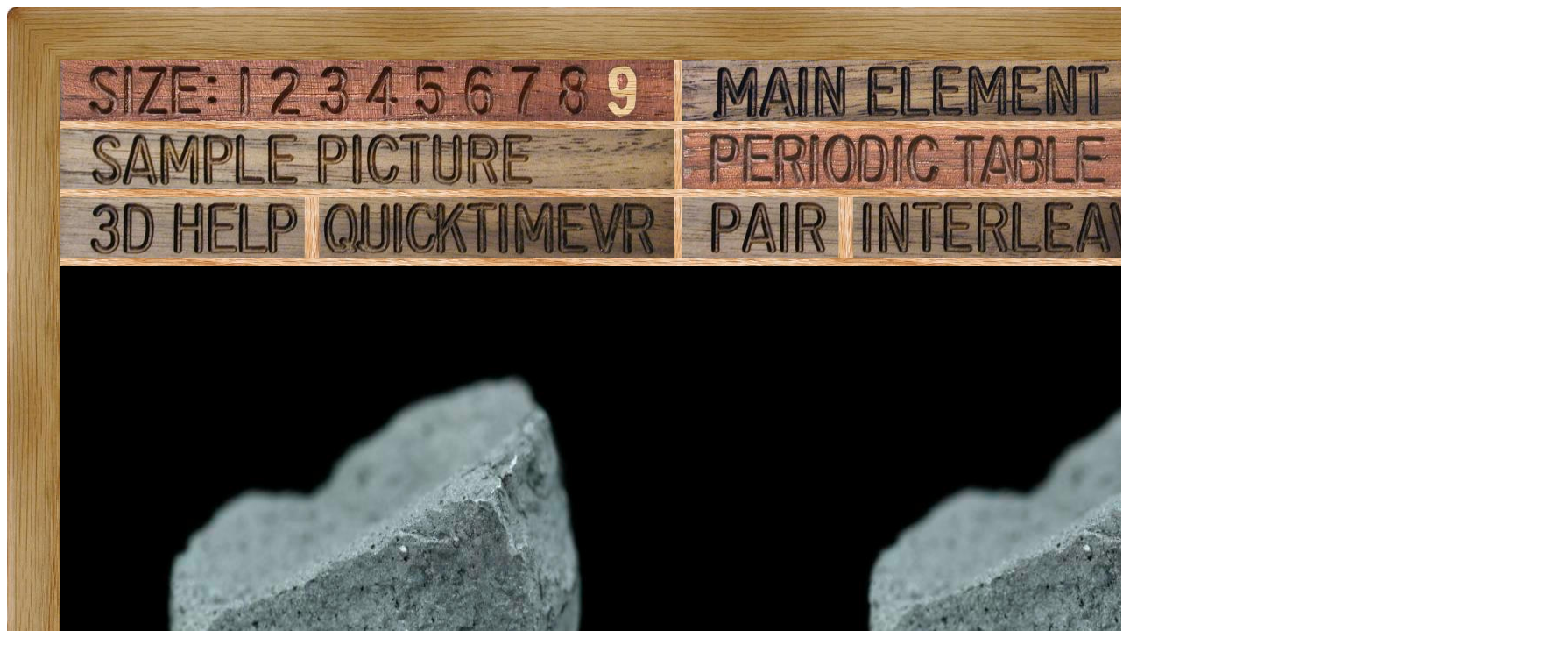

--- FILE ---
content_type: text/html; charset=UTF-8
request_url: https://theodoregray.com/PeriodicTable/Samples/034.12/index.pair.s15.html
body_size: 25021
content:
<!DOCTYPE HTML PUBLIC "-//W3C//DTD HTML 4.01 Transitional//EN"
 "http://www.w3.org/TR/1999/REC-html401-19991224/loose.dtd">
<html><head><title>Sample of the element Selenium in the Periodic Table</title>

<meta http-equiv="Content-Type" content="text/html; charset=iso-8859-1">

<meta name="description" content="034.12 at The Wooden Periodic Table Table by Theodore Gray">

<meta name="keywords" content="034.12, Periodic Table, Wooden Periodic Table Table, 
Theodore Gray, Theo Gray, Chemical Elements, Elements, Chemistry, Woodworking">
<SCRIPT type="text/javascript" LANGUAGE="JavaScript1.1">
<!--
var Frame1 = new Image(800, 600)
var Frame2 = new Image(800, 600)
var Frame3 = new Image(800, 600)
var Frame4 = new Image(800, 600)
var Frame5 = new Image(800, 600)
var Frame6 = new Image(800, 600)
var Frame7 = new Image(800, 600)
var Frame8 = new Image(800, 600)
var Frame9 = new Image(800, 600)
var Frame10 = new Image(800, 600)
var Frame11 = new Image(800, 600)
var Frame12 = new Image(800, 600)
var Frame13 = new Image(800, 600)
var Frame14 = new Image(800, 600)
var Frame15 = new Image(800, 600)
var Frame16 = new Image(800, 600)
var Frame17 = new Image(800, 600)
var Frame18 = new Image(800, 600)
var Frame19 = new Image(800, 600)
var Frame20 = new Image(800, 600)
var Frame21 = new Image(800, 600)
var Frame22 = new Image(800, 600)
var Frame23 = new Image(800, 600)
var Frame24 = new Image(800, 600)
var Frame25 = new Image(800, 600)
var Frame26 = new Image(800, 600)
var Frame27 = new Image(800, 600)
var Frame28 = new Image(800, 600)
var Frame29 = new Image(800, 600)
var Frame30 = new Image(800, 600)
var Frame31 = new Image(800, 600)
var Frame32 = new Image(800, 600)
var Frame33 = new Image(800, 600)
var Frame34 = new Image(800, 600)
var Frame35 = new Image(800, 600)
var Frame36 = new Image(800, 600)
var Frame37 = new Image(800, 600)
var Frame38 = new Image(800, 600)
var Frame39 = new Image(800, 600)
var Frame40 = new Image(800, 600)
var Frame41 = new Image(800, 600)
var Frame42 = new Image(800, 600)
var Frame43 = new Image(800, 600)
var Frame44 = new Image(800, 600)
var Frame45 = new Image(800, 600)
var Frame46 = new Image(800, 600)
var Frame47 = new Image(800, 600)
var Frame48 = new Image(800, 600)
var Frame49 = new Image(800, 600)
var Frame50 = new Image(800, 600)
var Frame51 = new Image(800, 600)
var Frame52 = new Image(800, 600)
var Frame53 = new Image(800, 600)
var Frame54 = new Image(800, 600)
var Frame55 = new Image(800, 600)
var Frame56 = new Image(800, 600)
var Frame57 = new Image(800, 600)
var Frame58 = new Image(800, 600)
var Frame59 = new Image(800, 600)
var Frame60 = new Image(800, 600)
var Frame61 = new Image(800, 600)
var Frame62 = new Image(800, 600)
var Frame63 = new Image(800, 600)
var Frame64 = new Image(800, 600)
var Frame65 = new Image(800, 600)
var Frame66 = new Image(800, 600)
var Frame67 = new Image(800, 600)
var Frame68 = new Image(800, 600)
var Frame69 = new Image(800, 600)
var Frame70 = new Image(800, 600)
var Frame71 = new Image(800, 600)
var Frame72 = new Image(800, 600)
Frame1.src = "s12/01.JPG"
Frame2.src = "s12/02.JPG"
Frame3.src = "s12/03.JPG"
Frame4.src = "s12/04.JPG"
Frame5.src = "s12/05.JPG"
Frame6.src = "s12/06.JPG"
Frame7.src = "s12/07.JPG"
Frame8.src = "s12/08.JPG"
Frame9.src = "s12/09.JPG"
Frame10.src = "s12/10.JPG"
Frame11.src = "s12/11.JPG"
Frame12.src = "s12/12.JPG"
Frame13.src = "s12/13.JPG"
Frame14.src = "s12/14.JPG"
Frame15.src = "s12/15.JPG"
Frame16.src = "s12/16.JPG"
Frame17.src = "s12/17.JPG"
Frame18.src = "s12/18.JPG"
Frame19.src = "s12/19.JPG"
Frame20.src = "s12/20.JPG"
Frame21.src = "s12/21.JPG"
Frame22.src = "s12/22.JPG"
Frame23.src = "s12/23.JPG"
Frame24.src = "s12/24.JPG"
Frame25.src = "s12/25.JPG"
Frame26.src = "s12/26.JPG"
Frame27.src = "s12/27.JPG"
Frame28.src = "s12/28.JPG"
Frame29.src = "s12/29.JPG"
Frame30.src = "s12/30.JPG"
Frame31.src = "s12/31.JPG"
Frame32.src = "s12/32.JPG"
Frame33.src = "s12/33.JPG"
Frame34.src = "s12/34.JPG"
Frame35.src = "s12/35.JPG"
Frame36.src = "s12/36.JPG"
Frame37.src = "s12/37.JPG"
Frame38.src = "s12/38.JPG"
Frame39.src = "s12/39.JPG"
Frame40.src = "s12/40.JPG"
Frame41.src = "s12/41.JPG"
Frame42.src = "s12/42.JPG"
Frame43.src = "s12/43.JPG"
Frame44.src = "s12/44.JPG"
Frame45.src = "s12/45.JPG"
Frame46.src = "s12/46.JPG"
Frame47.src = "s12/47.JPG"
Frame48.src = "s12/48.JPG"
Frame49.src = "s12/49.JPG"
Frame50.src = "s12/50.JPG"
Frame51.src = "s12/51.JPG"
Frame52.src = "s12/52.JPG"
Frame53.src = "s12/53.JPG"
Frame54.src = "s12/54.JPG"
Frame55.src = "s12/55.JPG"
Frame56.src = "s12/56.JPG"
Frame57.src = "s12/57.JPG"
Frame58.src = "s12/58.JPG"
Frame59.src = "s12/59.JPG"
Frame60.src = "s12/60.JPG"
Frame61.src = "s12/61.JPG"
Frame62.src = "s12/62.JPG"
Frame63.src = "s12/63.JPG"
Frame64.src = "s12/64.JPG"
Frame65.src = "s12/65.JPG"
Frame66.src = "s12/66.JPG"
Frame67.src = "s12/67.JPG"
Frame68.src = "s12/68.JPG"
Frame69.src = "s12/69.JPG"
Frame70.src = "s12/70.JPG"
Frame71.src = "s12/71.JPG"
Frame72.src = "s12/72.JPG"

// -->
</SCRIPT></head>

<body>

<table width=1782 border=0 cellspacing=0 cellpadding=0>
<tr>

<td><img alt="" width=61 height=61 border=0 src="../../Tiles/CornerOTL/s9.JPG"></td>

<td height=61 background="../../Tiles/EdgeTLong/s9.JPG"></td>

<td><img alt="" width=61 height=61 border=0 src="../../Tiles/CornerOTR/s9.JPG"></td>

</tr>

	<tr>

	<td width=61 background="../../Tiles/EdgeLLong/s9.JPG"></td>

<td align=left bgcolor="#CbB488">
	<table width=1660 border=0 cellspacing=0 cellpadding=0><tr>
<td>
<table border=0 cellpadding=0 cellspacing=0><map name="sizerowmap"><area shape="rect" coords="187,0,229,69" href="index.pair.s7.html">
<area shape="rect" coords="229,0,287,69" href="index.pair.s8.html">
<area shape="rect" coords="287,0,340,69" href="index.pair.s9.html">
<area shape="rect" coords="340,0,396,69" href="index.pair.s10.html">
<area shape="rect" coords="396,0,452,69" href="index.pair.s11.html">
<area shape="rect" coords="452,0,508,69" href="index.pair.s12.html">
<area shape="rect" coords="508,0,560,69" href="index.pair.s13.html">
<area shape="rect" coords="560,0,614,69" href="index.pair.s14.html">
<area shape="rect" coords="614,0,700,69" href="index.pair.s15.html">
</map><tr><td width=700><img border=0 usemap="#sizerowmap" alt="" width=700 height=69 src="../../Tiles/SizeRow9/s11.JPG"></a></td><td width=9 background="../../Tiles/RareEarthLineV/s9.JPG"></td><td width=700><a href="../../Elements/034/index.s10.html#sample12"><img border=0 alt="" width=700 height=69 src="../../Tiles/MainElementPageRow/s11.JPG"></a></td><td width=9 background="../../Tiles/RareEarthLineV/s9.JPG"></td><td background="../../Images/WalnutGrain.JPG"></td></tr><tr><td colspan=5 height=9 background="../../Tiles/RareEarthLine/s9.JPG"></td></tr><tr><td width=700><a href="index.s15.html"><img border=0 alt="" width=700 height=69 src="../../Tiles/SamplePictureRow/s11.JPG"></a><td width=9 background="../../Tiles/RareEarthLineV/s9.JPG"></td><td width=700><a href="../../index4.html"><img border=0 alt="" width=700 height=69 src="../../Tiles/HomeRow/s11.JPG"></a></td><td width=9 background="../../Tiles/RareEarthLineV/s9.JPG"></td><td background="../../Images/WalnutGrain.JPG"></td></tr><tr><td colspan=5 height=9 background="../../Tiles/RareEarthLine/s9.JPG"></td></tr><tr><td width=700><map name="threedrowmap1"><area shape="rect" coords="0,0,280,69" target=_blank href="../../3DHelp.html">
<area shape="rect" coords="280,0,700,69" href="index.qtvr.s15.html">
</map><img border=0 usemap="#threedrowmap1" alt="" width=700 height=69 src="../../Tiles/3DRow/s11.JPG"></td><td width=9 background="../../Tiles/RareEarthLineV/s9.JPG"></td><td width=700><map name="threedrowmap2"><area shape="rect" coords="0,0,175,69" href="index.pair.s15.html">
<area shape="rect" coords="175,0,700,69" href="index.interleaved.s15.html">
</map><img border=0 usemap="#threedrowmap2" alt="" width=700 height=69 src="../../Tiles/PairInterleavedRow/s11.JPG"></td><td width=9 background="../../Tiles/RareEarthLineV/s9.JPG"></td><td background="../../Images/WalnutGrain.JPG"></td></tr><tr><td colspan=5 height=9 background="../../Tiles/RareEarthLine/s9.JPG"></td></tr><tr><td colspan=5><map name="vrobj"><area shape="rect" coords="789,0,800,600" href="" onMouseOver="if (document.images) {window.document.vrimgL.src=Frame1.src; window.document.vrimgR.src=Frame2.src; return true }">
<area shape="rect" coords="777,0,789,600" href="" onMouseOver="if (document.images) {window.document.vrimgL.src=Frame2.src; window.document.vrimgR.src=Frame3.src; return true }">
<area shape="rect" coords="766,0,777,600" href="" onMouseOver="if (document.images) {window.document.vrimgL.src=Frame3.src; window.document.vrimgR.src=Frame4.src; return true }">
<area shape="rect" coords="755,0,766,600" href="" onMouseOver="if (document.images) {window.document.vrimgL.src=Frame4.src; window.document.vrimgR.src=Frame5.src; return true }">
<area shape="rect" coords="744,0,755,600" href="" onMouseOver="if (document.images) {window.document.vrimgL.src=Frame5.src; window.document.vrimgR.src=Frame6.src; return true }">
<area shape="rect" coords="732,0,744,600" href="" onMouseOver="if (document.images) {window.document.vrimgL.src=Frame6.src; window.document.vrimgR.src=Frame7.src; return true }">
<area shape="rect" coords="721,0,732,600" href="" onMouseOver="if (document.images) {window.document.vrimgL.src=Frame7.src; window.document.vrimgR.src=Frame8.src; return true }">
<area shape="rect" coords="710,0,721,600" href="" onMouseOver="if (document.images) {window.document.vrimgL.src=Frame8.src; window.document.vrimgR.src=Frame9.src; return true }">
<area shape="rect" coords="699,0,710,600" href="" onMouseOver="if (document.images) {window.document.vrimgL.src=Frame9.src; window.document.vrimgR.src=Frame10.src; return true }">
<area shape="rect" coords="687,0,699,600" href="" onMouseOver="if (document.images) {window.document.vrimgL.src=Frame10.src; window.document.vrimgR.src=Frame11.src; return true }">
<area shape="rect" coords="676,0,687,600" href="" onMouseOver="if (document.images) {window.document.vrimgL.src=Frame11.src; window.document.vrimgR.src=Frame12.src; return true }">
<area shape="rect" coords="665,0,676,600" href="" onMouseOver="if (document.images) {window.document.vrimgL.src=Frame12.src; window.document.vrimgR.src=Frame13.src; return true }">
<area shape="rect" coords="654,0,665,600" href="" onMouseOver="if (document.images) {window.document.vrimgL.src=Frame13.src; window.document.vrimgR.src=Frame14.src; return true }">
<area shape="rect" coords="642,0,654,600" href="" onMouseOver="if (document.images) {window.document.vrimgL.src=Frame14.src; window.document.vrimgR.src=Frame15.src; return true }">
<area shape="rect" coords="631,0,642,600" href="" onMouseOver="if (document.images) {window.document.vrimgL.src=Frame15.src; window.document.vrimgR.src=Frame16.src; return true }">
<area shape="rect" coords="620,0,631,600" href="" onMouseOver="if (document.images) {window.document.vrimgL.src=Frame16.src; window.document.vrimgR.src=Frame17.src; return true }">
<area shape="rect" coords="608,0,620,600" href="" onMouseOver="if (document.images) {window.document.vrimgL.src=Frame17.src; window.document.vrimgR.src=Frame18.src; return true }">
<area shape="rect" coords="597,0,608,600" href="" onMouseOver="if (document.images) {window.document.vrimgL.src=Frame18.src; window.document.vrimgR.src=Frame19.src; return true }">
<area shape="rect" coords="586,0,597,600" href="" onMouseOver="if (document.images) {window.document.vrimgL.src=Frame19.src; window.document.vrimgR.src=Frame20.src; return true }">
<area shape="rect" coords="575,0,586,600" href="" onMouseOver="if (document.images) {window.document.vrimgL.src=Frame20.src; window.document.vrimgR.src=Frame21.src; return true }">
<area shape="rect" coords="563,0,575,600" href="" onMouseOver="if (document.images) {window.document.vrimgL.src=Frame21.src; window.document.vrimgR.src=Frame22.src; return true }">
<area shape="rect" coords="552,0,563,600" href="" onMouseOver="if (document.images) {window.document.vrimgL.src=Frame22.src; window.document.vrimgR.src=Frame23.src; return true }">
<area shape="rect" coords="541,0,552,600" href="" onMouseOver="if (document.images) {window.document.vrimgL.src=Frame23.src; window.document.vrimgR.src=Frame24.src; return true }">
<area shape="rect" coords="530,0,541,600" href="" onMouseOver="if (document.images) {window.document.vrimgL.src=Frame24.src; window.document.vrimgR.src=Frame25.src; return true }">
<area shape="rect" coords="518,0,530,600" href="" onMouseOver="if (document.images) {window.document.vrimgL.src=Frame25.src; window.document.vrimgR.src=Frame26.src; return true }">
<area shape="rect" coords="507,0,518,600" href="" onMouseOver="if (document.images) {window.document.vrimgL.src=Frame26.src; window.document.vrimgR.src=Frame27.src; return true }">
<area shape="rect" coords="496,0,507,600" href="" onMouseOver="if (document.images) {window.document.vrimgL.src=Frame27.src; window.document.vrimgR.src=Frame28.src; return true }">
<area shape="rect" coords="485,0,496,600" href="" onMouseOver="if (document.images) {window.document.vrimgL.src=Frame28.src; window.document.vrimgR.src=Frame29.src; return true }">
<area shape="rect" coords="473,0,485,600" href="" onMouseOver="if (document.images) {window.document.vrimgL.src=Frame29.src; window.document.vrimgR.src=Frame30.src; return true }">
<area shape="rect" coords="462,0,473,600" href="" onMouseOver="if (document.images) {window.document.vrimgL.src=Frame30.src; window.document.vrimgR.src=Frame31.src; return true }">
<area shape="rect" coords="451,0,462,600" href="" onMouseOver="if (document.images) {window.document.vrimgL.src=Frame31.src; window.document.vrimgR.src=Frame32.src; return true }">
<area shape="rect" coords="439,0,451,600" href="" onMouseOver="if (document.images) {window.document.vrimgL.src=Frame32.src; window.document.vrimgR.src=Frame33.src; return true }">
<area shape="rect" coords="428,0,439,600" href="" onMouseOver="if (document.images) {window.document.vrimgL.src=Frame33.src; window.document.vrimgR.src=Frame34.src; return true }">
<area shape="rect" coords="417,0,428,600" href="" onMouseOver="if (document.images) {window.document.vrimgL.src=Frame34.src; window.document.vrimgR.src=Frame35.src; return true }">
<area shape="rect" coords="406,0,417,600" href="" onMouseOver="if (document.images) {window.document.vrimgL.src=Frame35.src; window.document.vrimgR.src=Frame36.src; return true }">
<area shape="rect" coords="394,0,406,600" href="" onMouseOver="if (document.images) {window.document.vrimgL.src=Frame36.src; window.document.vrimgR.src=Frame37.src; return true }">
<area shape="rect" coords="383,0,394,600" href="" onMouseOver="if (document.images) {window.document.vrimgL.src=Frame37.src; window.document.vrimgR.src=Frame38.src; return true }">
<area shape="rect" coords="372,0,383,600" href="" onMouseOver="if (document.images) {window.document.vrimgL.src=Frame38.src; window.document.vrimgR.src=Frame39.src; return true }">
<area shape="rect" coords="361,0,372,600" href="" onMouseOver="if (document.images) {window.document.vrimgL.src=Frame39.src; window.document.vrimgR.src=Frame40.src; return true }">
<area shape="rect" coords="349,0,361,600" href="" onMouseOver="if (document.images) {window.document.vrimgL.src=Frame40.src; window.document.vrimgR.src=Frame41.src; return true }">
<area shape="rect" coords="338,0,349,600" href="" onMouseOver="if (document.images) {window.document.vrimgL.src=Frame41.src; window.document.vrimgR.src=Frame42.src; return true }">
<area shape="rect" coords="327,0,338,600" href="" onMouseOver="if (document.images) {window.document.vrimgL.src=Frame42.src; window.document.vrimgR.src=Frame43.src; return true }">
<area shape="rect" coords="315,0,327,600" href="" onMouseOver="if (document.images) {window.document.vrimgL.src=Frame43.src; window.document.vrimgR.src=Frame44.src; return true }">
<area shape="rect" coords="304,0,315,600" href="" onMouseOver="if (document.images) {window.document.vrimgL.src=Frame44.src; window.document.vrimgR.src=Frame45.src; return true }">
<area shape="rect" coords="293,0,304,600" href="" onMouseOver="if (document.images) {window.document.vrimgL.src=Frame45.src; window.document.vrimgR.src=Frame46.src; return true }">
<area shape="rect" coords="282,0,293,600" href="" onMouseOver="if (document.images) {window.document.vrimgL.src=Frame46.src; window.document.vrimgR.src=Frame47.src; return true }">
<area shape="rect" coords="270,0,282,600" href="" onMouseOver="if (document.images) {window.document.vrimgL.src=Frame47.src; window.document.vrimgR.src=Frame48.src; return true }">
<area shape="rect" coords="259,0,270,600" href="" onMouseOver="if (document.images) {window.document.vrimgL.src=Frame48.src; window.document.vrimgR.src=Frame49.src; return true }">
<area shape="rect" coords="248,0,259,600" href="" onMouseOver="if (document.images) {window.document.vrimgL.src=Frame49.src; window.document.vrimgR.src=Frame50.src; return true }">
<area shape="rect" coords="237,0,248,600" href="" onMouseOver="if (document.images) {window.document.vrimgL.src=Frame50.src; window.document.vrimgR.src=Frame51.src; return true }">
<area shape="rect" coords="225,0,237,600" href="" onMouseOver="if (document.images) {window.document.vrimgL.src=Frame51.src; window.document.vrimgR.src=Frame52.src; return true }">
<area shape="rect" coords="214,0,225,600" href="" onMouseOver="if (document.images) {window.document.vrimgL.src=Frame52.src; window.document.vrimgR.src=Frame53.src; return true }">
<area shape="rect" coords="203,0,214,600" href="" onMouseOver="if (document.images) {window.document.vrimgL.src=Frame53.src; window.document.vrimgR.src=Frame54.src; return true }">
<area shape="rect" coords="192,0,203,600" href="" onMouseOver="if (document.images) {window.document.vrimgL.src=Frame54.src; window.document.vrimgR.src=Frame55.src; return true }">
<area shape="rect" coords="180,0,192,600" href="" onMouseOver="if (document.images) {window.document.vrimgL.src=Frame55.src; window.document.vrimgR.src=Frame56.src; return true }">
<area shape="rect" coords="169,0,180,600" href="" onMouseOver="if (document.images) {window.document.vrimgL.src=Frame56.src; window.document.vrimgR.src=Frame57.src; return true }">
<area shape="rect" coords="158,0,169,600" href="" onMouseOver="if (document.images) {window.document.vrimgL.src=Frame57.src; window.document.vrimgR.src=Frame58.src; return true }">
<area shape="rect" coords="146,0,158,600" href="" onMouseOver="if (document.images) {window.document.vrimgL.src=Frame58.src; window.document.vrimgR.src=Frame59.src; return true }">
<area shape="rect" coords="135,0,146,600" href="" onMouseOver="if (document.images) {window.document.vrimgL.src=Frame59.src; window.document.vrimgR.src=Frame60.src; return true }">
<area shape="rect" coords="124,0,135,600" href="" onMouseOver="if (document.images) {window.document.vrimgL.src=Frame60.src; window.document.vrimgR.src=Frame61.src; return true }">
<area shape="rect" coords="113,0,124,600" href="" onMouseOver="if (document.images) {window.document.vrimgL.src=Frame61.src; window.document.vrimgR.src=Frame62.src; return true }">
<area shape="rect" coords="101,0,113,600" href="" onMouseOver="if (document.images) {window.document.vrimgL.src=Frame62.src; window.document.vrimgR.src=Frame63.src; return true }">
<area shape="rect" coords="90,0,101,600" href="" onMouseOver="if (document.images) {window.document.vrimgL.src=Frame63.src; window.document.vrimgR.src=Frame64.src; return true }">
<area shape="rect" coords="79,0,90,600" href="" onMouseOver="if (document.images) {window.document.vrimgL.src=Frame64.src; window.document.vrimgR.src=Frame65.src; return true }">
<area shape="rect" coords="68,0,79,600" href="" onMouseOver="if (document.images) {window.document.vrimgL.src=Frame65.src; window.document.vrimgR.src=Frame66.src; return true }">
<area shape="rect" coords="56,0,68,600" href="" onMouseOver="if (document.images) {window.document.vrimgL.src=Frame66.src; window.document.vrimgR.src=Frame67.src; return true }">
<area shape="rect" coords="45,0,56,600" href="" onMouseOver="if (document.images) {window.document.vrimgL.src=Frame67.src; window.document.vrimgR.src=Frame68.src; return true }">
<area shape="rect" coords="34,0,45,600" href="" onMouseOver="if (document.images) {window.document.vrimgL.src=Frame68.src; window.document.vrimgR.src=Frame69.src; return true }">
<area shape="rect" coords="23,0,34,600" href="" onMouseOver="if (document.images) {window.document.vrimgL.src=Frame69.src; window.document.vrimgR.src=Frame70.src; return true }">
<area shape="rect" coords="11,0,23,600" href="" onMouseOver="if (document.images) {window.document.vrimgL.src=Frame70.src; window.document.vrimgR.src=Frame71.src; return true }">
<area shape="rect" coords="0,0,11,600" href="" onMouseOver="if (document.images) {window.document.vrimgL.src=Frame71.src; window.document.vrimgR.src=Frame72.src; return true }">
</map><table border="0" cellspacing="0" cellpadding="0" height="600" width="1600">
<tr><td><img src="s12/01.JPG" width="800" height="600" hspace="0" vspace="0" border="0" ISMAP usemap="#vrobj" name="vrimgL"></td>
<td><img src="s12/02.JPG" width="800" height="600" hspace="0" vspace="0" border="0" ISMAP usemap="#vrobj" name="vrimgR"></td>
</tr>

</table>
</td>
</tr>
<tr>
<td colspan=5 height=47 background="../../Tiles/RareEarthLine/s15.JPG"></td>
</tr>
<tr>
<td colspan=5>
<table border=0 padding=0 cellpadding=0><tr><td><a href="../../Posters/index.html"><img alt="Periodic Table Poster" border=0 width=251 height=120 src="../../Posters/BuyMyPosterNow.t.JPG"></a></td><td valign=center>&nbsp;&nbsp;&nbsp;<big><b>My <a href="../../Posters/index.html">periodic table poster</a> is now available!</b></big></td><td><a href="../../Posters/index.html"><img alt="Periodic Table Poster" border=0 width=120 height=120 src="../../Samples/036.6/s6s.JPG"></a></td><td><a href="../../Posters/index.html"><img alt="Periodic Table Poster" border=0 width=120 height=120 src="../../Samples/025.7/s6s.JPG"></a></td><td><a href="../../Posters/index.html"><img alt="Periodic Table Poster" border=0 width=120 height=120 src="../../Samples/071.3/s6s.JPG"></a></td></tr></table></td></tr><tr>
<td colspan=5 height=47 background="../../Tiles/RareEarthLine/s15.JPG"></td>
</tr>
<tr>
<td colspan=5>
<script type="text/javascript"><!--
google_ad_client="pub-8851974366319374";
google_ad_width=728;
google_ad_height=90;
google_ad_format="728x90_as";
google_ad_type="text";
google_ad_channel="";
google_color_border="CBB488";
google_color_bg="CBB488";
google_color_link="0000FF";
google_color_url="008000";
google_color_text="000000";
//--></script>
<script type="text/javascript"
src="http://pagead2.googlesyndication.com/pagead/show_ads.js">
</script>
</td></tr>
<tr><td colspan=5 height=9 background="../../Tiles/RareEarthLine/s9.JPG"></td></tr><tr><td colspan=5 valign=top width=1782><table border=0 cellpadding=0 cellspacing=0><tr><td align=left valign=top><table border=0 cellpadding=8 cellspacing=0><tr><td><a href="../../Samples/034.12/index.qtvr.s15.html"><img alt="3D" align=right border=0 src="../../Images/QTVR.JPG" width=60 height=60></a><a href="../../Samples/034.12/index.qt.s15.html"><img alt="3D" align=right border=0 src="../../Images/QT.JPG" width=60 height=60></a><b>Poster sample.</b><br>
This is the same sample as the one from the RGB set above, as it appears in my <a href="../../Posters/index.html">Photographic Periodic Table Poster</a>.  The sample photograph includes text exactly as it appears in the poster, which you are encouraged to buy a copy of.<br>
<a href="../../Posters/index.html"><img border=0 width=400 height=206 alt="Periodic Table Poster" src="../../Posters/Poster2.400.JPG"></a><br>
<b>Source:</b> <a href="../../Elements/Source-whitby/index.s10.html">Max Whitby of RGB</a><br>
<b>Contributor:</b> <a href="../../Elements/Source-whitby/index.s10.html">Max Whitby of RGB</a><br>
<b>Acquired:</b> <a href="../../Elements/Date-2003-01-25/index.s10.html">25 January, 2003</a><br>
<b>Text Updated:</b> <a href="../../Elements/Date-2007-05-04/index.s10.html">4 May, 2007</a><br>
<b>Price:</b> Donated<br>
<b>Size:</b> 0.2&quot;<br>
<b>Purity:</b> 99.5%
</td></tr></table></td><td align=left valign=top><a href="../../Elements/034/index.s10.html#sample12"><img alt="Selenium" border=0 src="../../Tiles/034/s10.JPG" width=500 height=500>
</a></td></tr></td></tr></table></td></tr></table>
</td>
</tr>
</table>
</td>

	<td width=61 background="../../Tiles/EdgeRLong/s9.JPG"></td>
</tr>

<tr>

<td><img alt="" width=61 height=61 border=0 src="../../Tiles/CornerOBL/s9.JPG"></td>

<td height=61 background="../../Tiles/EdgeBLong/s9.JPG"></td>

<td><img alt="" width=61 height=61 border=0 src="../../Tiles/CornerOBR/s9.JPG"></td>

</tr>
</table>


<script src="http://www.google-analytics.com/urchin.js" type="text/javascript">
</script>
<script type="text/javascript">
_uacct = "UA-2752036-2";
urchinTracker();
</script>

</body></html>
